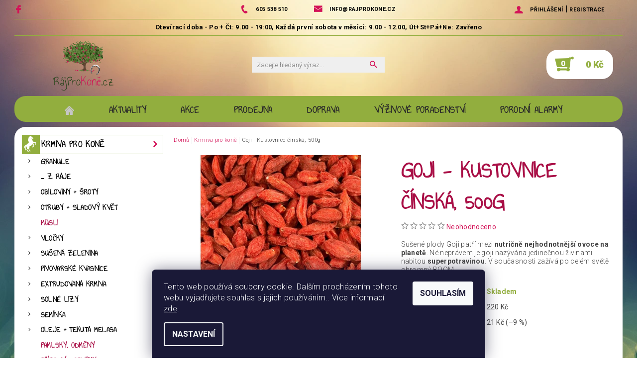

--- FILE ---
content_type: text/html; charset=utf-8
request_url: https://www.rajprokone.cz/goji-kustovnice-cinska--500g/
body_size: 26136
content:
<!DOCTYPE html>
<html id="css" xml:lang='cs' lang='cs' class="external-fonts-loaded">
    <head>
        <link rel="preconnect" href="https://cdn.myshoptet.com" /><link rel="dns-prefetch" href="https://cdn.myshoptet.com" /><link rel="preload" href="https://cdn.myshoptet.com/prj/dist/master/cms/libs/jquery/jquery-1.11.3.min.js" as="script" />        <script>
dataLayer = [];
dataLayer.push({'shoptet' : {
    "pageId": 870,
    "pageType": "productDetail",
    "currency": "CZK",
    "currencyInfo": {
        "decimalSeparator": ",",
        "exchangeRate": 1,
        "priceDecimalPlaces": 2,
        "symbol": "K\u010d",
        "symbolLeft": 0,
        "thousandSeparator": " "
    },
    "language": "cs",
    "projectId": 356608,
    "product": {
        "id": 459,
        "guid": "a0114100-d0af-11ea-a623-0cc47a6c9c84",
        "hasVariants": false,
        "codes": [
            {
                "code": "00153"
            }
        ],
        "code": "00153",
        "name": "Goji - Kustovnice \u010d\u00ednsk\u00e1, 500g",
        "appendix": "",
        "weight": 0.5,
        "currentCategory": "Krmiva pro kon\u011b",
        "currentCategoryGuid": "2e22f73c-d0b2-11ea-90ab-b8ca3a6a5ac4",
        "defaultCategory": "Krmiva pro kon\u011b",
        "defaultCategoryGuid": "2e22f73c-d0b2-11ea-90ab-b8ca3a6a5ac4",
        "currency": "CZK",
        "priceWithVat": 199
    },
    "stocks": [
        {
            "id": "ext",
            "title": "Sklad",
            "isDeliveryPoint": 0,
            "visibleOnEshop": 1
        }
    ],
    "cartInfo": {
        "id": null,
        "freeShipping": false,
        "freeShippingFrom": 3000,
        "leftToFreeGift": {
            "formattedPrice": "3 000 K\u010d",
            "priceLeft": 3000
        },
        "freeGift": false,
        "leftToFreeShipping": {
            "priceLeft": 3000,
            "dependOnRegion": 0,
            "formattedPrice": "3 000 K\u010d"
        },
        "discountCoupon": [],
        "getNoBillingShippingPrice": {
            "withoutVat": 0,
            "vat": 0,
            "withVat": 0
        },
        "cartItems": [],
        "taxMode": "ORDINARY"
    },
    "cart": [],
    "customer": {
        "priceRatio": 1,
        "priceListId": 1,
        "groupId": null,
        "registered": false,
        "mainAccount": false
    }
}});
dataLayer.push({'cookie_consent' : {
    "marketing": "denied",
    "analytics": "denied"
}});
document.addEventListener('DOMContentLoaded', function() {
    shoptet.consent.onAccept(function(agreements) {
        if (agreements.length == 0) {
            return;
        }
        dataLayer.push({
            'cookie_consent' : {
                'marketing' : (agreements.includes(shoptet.config.cookiesConsentOptPersonalisation)
                    ? 'granted' : 'denied'),
                'analytics': (agreements.includes(shoptet.config.cookiesConsentOptAnalytics)
                    ? 'granted' : 'denied')
            },
            'event': 'cookie_consent'
        });
    });
});
</script>

<!-- Google Tag Manager -->
<script>(function(w,d,s,l,i){w[l]=w[l]||[];w[l].push({'gtm.start':
new Date().getTime(),event:'gtm.js'});var f=d.getElementsByTagName(s)[0],
j=d.createElement(s),dl=l!='dataLayer'?'&l='+l:'';j.async=true;j.src=
'https://www.googletagmanager.com/gtm.js?id='+i+dl;f.parentNode.insertBefore(j,f);
})(window,document,'script','dataLayer','GTM-KRWCB3Q');</script>
<!-- End Google Tag Manager -->


        <meta http-equiv="content-type" content="text/html; charset=utf-8" />
        <title>Goji - Kustovnice čínská, 500g - RájProKoně.cz</title>

        <meta name="viewport" content="width=device-width, initial-scale=1.0" />
        <meta name="format-detection" content="telephone=no" />

        
            <meta property="og:type" content="website"><meta property="og:site_name" content="rajprokone.cz"><meta property="og:url" content="https://www.rajprokone.cz/goji-kustovnice-cinska--500g/"><meta property="og:title" content="Goji - Kustovnice čínská, 500g - RájProKoně.cz"><meta name="author" content="RájProKoně.cz"><meta name="web_author" content="Shoptet.cz"><meta name="dcterms.rightsHolder" content="www.rajprokone.cz"><meta name="robots" content="index,follow"><meta property="og:image" content="https://cdn.myshoptet.com/usr/www.rajprokone.cz/user/shop/big/459_goji-kustovnice-cinska--500g.jpg?5fb27c32"><meta property="og:description" content="Goji - Kustovnice čínská, 500g. Sušené plody Goji patří mezi nutričně nejhodnotnější ovoce na planetě. Né neprávem je goji nazývána jedinečnou živinami nabitou superpotravinou. V současnosti zažívá po celém světě ohromný BOOM. "><meta name="description" content="Goji - Kustovnice čínská, 500g. Sušené plody Goji patří mezi nutričně nejhodnotnější ovoce na planetě. Né neprávem je goji nazývána jedinečnou živinami nabitou superpotravinou. V současnosti zažívá po celém světě ohromný BOOM. "><meta property="product:price:amount" content="199"><meta property="product:price:currency" content="CZK">
        


        
        <noscript>
            <style media="screen">
                #category-filter-hover {
                    display: block !important;
                }
            </style>
        </noscript>
        
    <link href="https://cdn.myshoptet.com/prj/dist/master/cms/templates/frontend_templates/shared/css/font-face/roboto.css" rel="stylesheet"><link href="https://cdn.myshoptet.com/prj/dist/master/shop/dist/font-shoptet-05.css.5fd2e4de7b3b9cde3d11.css" rel="stylesheet">    <script>
        var oldBrowser = false;
    </script>
    <!--[if lt IE 9]>
        <script src="https://cdnjs.cloudflare.com/ajax/libs/html5shiv/3.7.3/html5shiv.js"></script>
        <script>
            var oldBrowser = '<strong>Upozornění!</strong> Používáte zastaralý prohlížeč, který již není podporován. Prosím <a href="https://www.whatismybrowser.com/" target="_blank" rel="nofollow">aktualizujte svůj prohlížeč</a> a zvyšte své UX.';
        </script>
    <![endif]-->

        <style>:root {--color-primary: #d31358;--color-primary-h: 338;--color-primary-s: 83%;--color-primary-l: 45%;--color-primary-hover: #d31358;--color-primary-hover-h: 338;--color-primary-hover-s: 83%;--color-primary-hover-l: 45%;--color-secondary: #92ae3e;--color-secondary-h: 75;--color-secondary-s: 47%;--color-secondary-l: 46%;--color-secondary-hover: #92ae3e;--color-secondary-hover-h: 75;--color-secondary-hover-s: 47%;--color-secondary-hover-l: 46%;--color-tertiary: #000000;--color-tertiary-h: 0;--color-tertiary-s: 0%;--color-tertiary-l: 0%;--color-tertiary-hover: #000000;--color-tertiary-hover-h: 0;--color-tertiary-hover-s: 0%;--color-tertiary-hover-l: 0%;--color-header-background: #ffffff;--template-font: "Roboto";--template-headings-font: "Roboto";--header-background-url: url("[data-uri]");--cookies-notice-background: #1A1937;--cookies-notice-color: #F8FAFB;--cookies-notice-button-hover: #f5f5f5;--cookies-notice-link-hover: #27263f;--templates-update-management-preview-mode-content: "Náhled aktualizací šablony je aktivní pro váš prohlížeč."}</style>

        <style>:root {--logo-x-position: 60px;--logo-y-position: 2px;--front-image-x-position: 319px;--front-image-y-position: 0px;}</style>

        <link href="https://cdn.myshoptet.com/prj/dist/master/shop/dist/main-05.css.1b62aa3d069f1dba0ebf.css" rel="stylesheet" media="screen" />

        <link rel="stylesheet" href="https://cdn.myshoptet.com/prj/dist/master/cms/templates/frontend_templates/_/css/print.css" media="print" />
                            <link rel="shortcut icon" href="/favicon.ico" type="image/x-icon" />
                                    <link rel="canonical" href="https://www.rajprokone.cz/goji-kustovnice-cinska--500g/" />
        
        
        
        
                
                            <style>
                    /* custom background */
                    #main-wrapper {
                                                    background-color: #92ae3e !important;
                                                                            background-position: top center !important;
                            background-repeat: no-repeat !important;
                                                                            background-attachment: fixed !important;
                                                                            background-image: url('https://cdn.myshoptet.com/usr/www.rajprokone.cz/user/frontend_backgrounds/meadow-4411151_1920.jpg') !important;
                                            }
                </style>
                    
                <script>var shoptet = shoptet || {};shoptet.abilities = {"about":{"generation":2,"id":"05"},"config":{"category":{"product":{"image_size":"detail_alt_1"}},"navigation_breakpoint":991,"number_of_active_related_products":2,"product_slider":{"autoplay":false,"autoplay_speed":3000,"loop":true,"navigation":true,"pagination":true,"shadow_size":0}},"elements":{"recapitulation_in_checkout":true},"feature":{"directional_thumbnails":false,"extended_ajax_cart":false,"extended_search_whisperer":false,"fixed_header":false,"images_in_menu":false,"product_slider":false,"simple_ajax_cart":true,"smart_labels":false,"tabs_accordion":false,"tabs_responsive":false,"top_navigation_menu":false,"user_action_fullscreen":false}};shoptet.design = {"template":{"name":"Rock","colorVariant":"Two"},"layout":{"homepage":"catalog3","subPage":"catalog3","productDetail":"catalog4"},"colorScheme":{"conversionColor":"#92ae3e","conversionColorHover":"#92ae3e","color1":"#d31358","color2":"#d31358","color3":"#000000","color4":"#000000"},"fonts":{"heading":"Roboto","text":"Roboto"},"header":{"backgroundImage":"https:\/\/www.rajprokone.czdata:image\/gif;base64,R0lGODlhAQABAIAAAAAAAP\/\/\/yH5BAEAAAAALAAAAAABAAEAAAIBRAA7","image":null,"logo":"https:\/\/www.rajprokone.czuser\/logos\/group_9-1.png","color":"#ffffff"},"background":{"enabled":true,"color":{"enabled":true,"color":"#92ae3e"},"image":{"url":"https:\/\/www.rajprokone.czuser\/frontend_backgrounds\/meadow-4411151_1920.jpg","attachment":"fixed","position":"center"}}};shoptet.config = {};shoptet.events = {};shoptet.runtime = {};shoptet.content = shoptet.content || {};shoptet.updates = {};shoptet.messages = [];shoptet.messages['lightboxImg'] = "Obrázek";shoptet.messages['lightboxOf'] = "z";shoptet.messages['more'] = "Více";shoptet.messages['cancel'] = "Zrušit";shoptet.messages['removedItem'] = "Položka byla odstraněna z košíku.";shoptet.messages['discountCouponWarning'] = "Zapomněli jste uplatnit slevový kupón. Pro pokračování jej uplatněte pomocí tlačítka vedle vstupního pole, nebo jej smažte.";shoptet.messages['charsNeeded'] = "Prosím, použijte minimálně 3 znaky!";shoptet.messages['invalidCompanyId'] = "Neplané IČ, povoleny jsou pouze číslice";shoptet.messages['needHelp'] = "Potřebujete pomoc?";shoptet.messages['showContacts'] = "Zobrazit kontakty";shoptet.messages['hideContacts'] = "Skrýt kontakty";shoptet.messages['ajaxError'] = "Došlo k chybě; obnovte prosím stránku a zkuste to znovu.";shoptet.messages['variantWarning'] = "Zvolte prosím variantu produktu.";shoptet.messages['chooseVariant'] = "Zvolte variantu";shoptet.messages['unavailableVariant'] = "Tato varianta není dostupná a není možné ji objednat.";shoptet.messages['withVat'] = "včetně DPH";shoptet.messages['withoutVat'] = "bez DPH";shoptet.messages['toCart'] = "Do košíku";shoptet.messages['emptyCart'] = "Prázdný košík";shoptet.messages['change'] = "Změnit";shoptet.messages['chosenBranch'] = "Zvolená pobočka";shoptet.messages['validatorRequired'] = "Povinné pole";shoptet.messages['validatorEmail'] = "Prosím vložte platnou e-mailovou adresu";shoptet.messages['validatorUrl'] = "Prosím vložte platnou URL adresu";shoptet.messages['validatorDate'] = "Prosím vložte platné datum";shoptet.messages['validatorNumber'] = "Vložte číslo";shoptet.messages['validatorDigits'] = "Prosím vložte pouze číslice";shoptet.messages['validatorCheckbox'] = "Zadejte prosím všechna povinná pole";shoptet.messages['validatorConsent'] = "Bez souhlasu nelze odeslat.";shoptet.messages['validatorPassword'] = "Hesla se neshodují";shoptet.messages['validatorInvalidPhoneNumber'] = "Vyplňte prosím platné telefonní číslo bez předvolby.";shoptet.messages['validatorInvalidPhoneNumberSuggestedRegion'] = "Neplatné číslo — navržený region: %1";shoptet.messages['validatorInvalidCompanyId'] = "Neplatné IČ, musí být ve tvaru jako %1";shoptet.messages['validatorFullName'] = "Nezapomněli jste příjmení?";shoptet.messages['validatorHouseNumber'] = "Prosím zadejte správné číslo domu";shoptet.messages['validatorZipCode'] = "Zadané PSČ neodpovídá zvolené zemi";shoptet.messages['validatorShortPhoneNumber'] = "Telefonní číslo musí mít min. 8 znaků";shoptet.messages['choose-personal-collection'] = "Prosím vyberte místo doručení u osobního odběru, není zvoleno.";shoptet.messages['choose-external-shipping'] = "Upřesněte prosím vybraný způsob dopravy";shoptet.messages['choose-ceska-posta'] = "Pobočka České Pošty není určena, zvolte prosím některou";shoptet.messages['choose-hupostPostaPont'] = "Pobočka Maďarské pošty není vybrána, zvolte prosím nějakou";shoptet.messages['choose-postSk'] = "Pobočka Slovenské pošty není zvolena, vyberte prosím některou";shoptet.messages['choose-ulozenka'] = "Pobočka Uloženky nebyla zvolena, prosím vyberte některou";shoptet.messages['choose-zasilkovna'] = "Pobočka Zásilkovny nebyla zvolena, prosím vyberte některou";shoptet.messages['choose-ppl-cz'] = "Pobočka PPL ParcelShop nebyla vybrána, vyberte prosím jednu";shoptet.messages['choose-glsCz'] = "Pobočka GLS ParcelShop nebyla zvolena, prosím vyberte některou";shoptet.messages['choose-dpd-cz'] = "Ani jedna z poboček služby DPD Parcel Shop nebyla zvolená, prosím vyberte si jednu z možností.";shoptet.messages['watchdogType'] = "Je zapotřebí vybrat jednu z možností u sledování produktu.";shoptet.messages['watchdog-consent-required'] = "Musíte zaškrtnout všechny povinné souhlasy";shoptet.messages['watchdogEmailEmpty'] = "Prosím vyplňte e-mail";shoptet.messages['privacyPolicy'] = 'Musíte souhlasit s ochranou osobních údajů';shoptet.messages['amountChanged'] = '(množství bylo změněno)';shoptet.messages['unavailableCombination'] = 'Není k dispozici v této kombinaci';shoptet.messages['specifyShippingMethod'] = 'Upřesněte dopravu';shoptet.messages['PIScountryOptionMoreBanks'] = 'Možnost platby z %1 bank';shoptet.messages['PIScountryOptionOneBank'] = 'Možnost platby z 1 banky';shoptet.messages['PIScurrencyInfoCZK'] = 'V měně CZK lze zaplatit pouze prostřednictvím českých bank.';shoptet.messages['PIScurrencyInfoHUF'] = 'V měně HUF lze zaplatit pouze prostřednictvím maďarských bank.';shoptet.messages['validatorVatIdWaiting'] = "Ověřujeme";shoptet.messages['validatorVatIdValid'] = "Ověřeno";shoptet.messages['validatorVatIdInvalid'] = "DIČ se nepodařilo ověřit, i přesto můžete objednávku dokončit";shoptet.messages['validatorVatIdInvalidOrderForbid'] = "Zadané DIČ nelze nyní ověřit, protože služba ověřování je dočasně nedostupná. Zkuste opakovat zadání později, nebo DIČ vymažte s vaši objednávku dokončete v režimu OSS. Případně kontaktujte prodejce.";shoptet.messages['validatorVatIdInvalidOssRegime'] = "Zadané DIČ nemůže být ověřeno, protože služba ověřování je dočasně nedostupná. Vaše objednávka bude dokončena v režimu OSS. Případně kontaktujte prodejce.";shoptet.messages['previous'] = "Předchozí";shoptet.messages['next'] = "Následující";shoptet.messages['close'] = "Zavřít";shoptet.messages['imageWithoutAlt'] = "Tento obrázek nemá popisek";shoptet.messages['newQuantity'] = "Nové množství:";shoptet.messages['currentQuantity'] = "Aktuální množství:";shoptet.messages['quantityRange'] = "Prosím vložte číslo v rozmezí %1 a %2";shoptet.messages['skipped'] = "Přeskočeno";shoptet.messages.validator = {};shoptet.messages.validator.nameRequired = "Zadejte jméno a příjmení.";shoptet.messages.validator.emailRequired = "Zadejte e-mailovou adresu (např. jan.novak@example.com).";shoptet.messages.validator.phoneRequired = "Zadejte telefonní číslo.";shoptet.messages.validator.messageRequired = "Napište komentář.";shoptet.messages.validator.descriptionRequired = shoptet.messages.validator.messageRequired;shoptet.messages.validator.captchaRequired = "Vyplňte bezpečnostní kontrolu.";shoptet.messages.validator.consentsRequired = "Potvrďte svůj souhlas.";shoptet.messages.validator.scoreRequired = "Zadejte počet hvězdiček.";shoptet.messages.validator.passwordRequired = "Zadejte heslo, které bude obsahovat min. 4 znaky.";shoptet.messages.validator.passwordAgainRequired = shoptet.messages.validator.passwordRequired;shoptet.messages.validator.currentPasswordRequired = shoptet.messages.validator.passwordRequired;shoptet.messages.validator.birthdateRequired = "Zadejte datum narození.";shoptet.messages.validator.billFullNameRequired = "Zadejte jméno a příjmení.";shoptet.messages.validator.deliveryFullNameRequired = shoptet.messages.validator.billFullNameRequired;shoptet.messages.validator.billStreetRequired = "Zadejte název ulice.";shoptet.messages.validator.deliveryStreetRequired = shoptet.messages.validator.billStreetRequired;shoptet.messages.validator.billHouseNumberRequired = "Zadejte číslo domu.";shoptet.messages.validator.deliveryHouseNumberRequired = shoptet.messages.validator.billHouseNumberRequired;shoptet.messages.validator.billZipRequired = "Zadejte PSČ.";shoptet.messages.validator.deliveryZipRequired = shoptet.messages.validator.billZipRequired;shoptet.messages.validator.billCityRequired = "Zadejte název města.";shoptet.messages.validator.deliveryCityRequired = shoptet.messages.validator.billCityRequired;shoptet.messages.validator.companyIdRequired = "Zadejte IČ.";shoptet.messages.validator.vatIdRequired = "Zadejte DIČ.";shoptet.messages.validator.billCompanyRequired = "Zadejte název společnosti.";shoptet.messages['loading'] = "Načítám…";shoptet.messages['stillLoading'] = "Stále načítám…";shoptet.messages['loadingFailed'] = "Načtení se nezdařilo. Zkuste to znovu.";shoptet.messages['productsSorted'] = "Produkty seřazeny.";shoptet.messages['formLoadingFailed'] = "Formulář se nepodařilo načíst. Zkuste to prosím znovu.";shoptet.messages.moreInfo = "Více informací";shoptet.config.orderingProcess = {active: false,step: false};shoptet.config.documentsRounding = '3';shoptet.config.documentPriceDecimalPlaces = '0';shoptet.config.thousandSeparator = ' ';shoptet.config.decSeparator = ',';shoptet.config.decPlaces = '2';shoptet.config.decPlacesSystemDefault = '2';shoptet.config.currencySymbol = 'Kč';shoptet.config.currencySymbolLeft = '0';shoptet.config.defaultVatIncluded = 1;shoptet.config.defaultProductMaxAmount = 9999;shoptet.config.inStockAvailabilityId = -1;shoptet.config.defaultProductMaxAmount = 9999;shoptet.config.inStockAvailabilityId = -1;shoptet.config.cartActionUrl = '/action/Cart';shoptet.config.advancedOrderUrl = '/action/Cart/GetExtendedOrder/';shoptet.config.cartContentUrl = '/action/Cart/GetCartContent/';shoptet.config.stockAmountUrl = '/action/ProductStockAmount/';shoptet.config.addToCartUrl = '/action/Cart/addCartItem/';shoptet.config.removeFromCartUrl = '/action/Cart/deleteCartItem/';shoptet.config.updateCartUrl = '/action/Cart/setCartItemAmount/';shoptet.config.addDiscountCouponUrl = '/action/Cart/addDiscountCoupon/';shoptet.config.setSelectedGiftUrl = '/action/Cart/setSelectedGift/';shoptet.config.rateProduct = '/action/ProductDetail/RateProduct/';shoptet.config.customerDataUrl = '/action/OrderingProcess/step2CustomerAjax/';shoptet.config.registerUrl = '/registrace/';shoptet.config.agreementCookieName = 'site-agreement';shoptet.config.cookiesConsentUrl = '/action/CustomerCookieConsent/';shoptet.config.cookiesConsentIsActive = 1;shoptet.config.cookiesConsentOptAnalytics = 'analytics';shoptet.config.cookiesConsentOptPersonalisation = 'personalisation';shoptet.config.cookiesConsentOptNone = 'none';shoptet.config.cookiesConsentRefuseDuration = 7;shoptet.config.cookiesConsentName = 'CookiesConsent';shoptet.config.agreementCookieExpire = 23;shoptet.config.cookiesConsentSettingsUrl = '/cookies-settings/';shoptet.config.fonts = {"google":{"attributes":"100,300,400,500,700,900:latin-ext","families":["Roboto"],"urls":["https:\/\/cdn.myshoptet.com\/prj\/dist\/master\/cms\/templates\/frontend_templates\/shared\/css\/font-face\/roboto.css"]},"custom":{"families":["shoptet"],"urls":["https:\/\/cdn.myshoptet.com\/prj\/dist\/master\/shop\/dist\/font-shoptet-05.css.5fd2e4de7b3b9cde3d11.css"]}};shoptet.config.mobileHeaderVersion = '1';shoptet.config.fbCAPIEnabled = false;shoptet.config.fbPixelEnabled = false;shoptet.config.fbCAPIUrl = '/action/FacebookCAPI/';shoptet.config.initApplePaySdk = false;shoptet.content.regexp = /strana-[0-9]+[\/]/g;shoptet.content.colorboxHeader = '<div class="colorbox-html-content">';shoptet.content.colorboxFooter = '</div>';shoptet.customer = {};shoptet.csrf = shoptet.csrf || {};shoptet.csrf.token = 'csrf_SJBuUyRY80609b72aa3df05e';shoptet.csrf.invalidTokenModal = '<div><h2>Přihlaste se prosím znovu</h2><p>Omlouváme se, ale Váš CSRF token pravděpodobně vypršel. Abychom mohli udržet Vaši bezpečnost na co největší úrovni potřebujeme, abyste se znovu přihlásili.</p><p>Děkujeme za pochopení.</p><div><a href="/login/?backTo=%2Fgoji-kustovnice-cinska--500g%2F">Přihlášení</a></div></div> ';shoptet.csrf.formsSelector = 'csrf-enabled';shoptet.csrf.submitListener = true;shoptet.csrf.validateURL = '/action/ValidateCSRFToken/Index/';shoptet.csrf.refreshURL = '/action/RefreshCSRFTokenNew/Index/';shoptet.csrf.enabled = true;shoptet.config.googleAnalytics ||= {};shoptet.config.googleAnalytics.isGa4Enabled = true;shoptet.config.googleAnalytics.route ||= {};shoptet.config.googleAnalytics.route.ua = "UA";shoptet.config.googleAnalytics.route.ga4 = "GA4";shoptet.config.ums_a11y_category_page = true;shoptet.config.discussion_rating_forms = false;shoptet.config.ums_forms_redesign = false;shoptet.config.showPriceWithoutVat = '';shoptet.config.ums_a11y_login = true;</script>
        <script src="https://cdn.myshoptet.com/prj/dist/master/cms/libs/googleDataLayerHelper/dataLayerHelper.js"></script><script src="https://cdn.myshoptet.com/prj/dist/master/cms/libs/jquery/jquery-1.11.3.min.js"></script><script src="https://cdn.myshoptet.com/prj/dist/master/cms/libs/jquery/jquery-migrate-1.4.1.min.js"></script><script src="https://cdn.myshoptet.com/prj/dist/master/cms/libs/jquery/jquery-ui-1.8.24.min.js"></script>
    <script src="https://cdn.myshoptet.com/prj/dist/master/shop/dist/main-05.js.8c719cec2608516bd9d7.js"></script>
<script src="https://cdn.myshoptet.com/prj/dist/master/shop/dist/shared-2g.js.3c6f47c67255a0981723.js"></script><script src="https://cdn.myshoptet.com/prj/dist/master/cms/libs/jqueryui/i18n/datepicker-cs.js"></script><script>if (window.self !== window.top) {const script = document.createElement('script');script.type = 'module';script.src = "https://cdn.myshoptet.com/prj/dist/master/shop/dist/editorPreview.js.e7168e827271d1c16a1d.js";document.body.appendChild(script);}</script>        <script>
            jQuery.extend(jQuery.cybergenicsFormValidator.messages, {
                required: "Povinné pole",
                email: "Prosím vložte platnou e-mailovou adresu",
                url: "Prosím vložte platnou URL adresu",
                date: "Prosím vložte platné datum",
                number: "Vložte číslo",
                digits: "Prosím vložte pouze číslice",
                checkbox: "Zadejte prosím všechna povinná pole",
                validatorConsent: "Bez souhlasu nelze odeslat.",
                password: "Hesla se neshodují",
                invalidPhoneNumber: "Vyplňte prosím platné telefonní číslo bez předvolby.",
                invalidCompanyId: 'Nevalidní IČ, musí mít přesně 8 čísel (před kratší IČ lze dát nuly)',
                fullName: "Nezapomněli jste příjmení?",
                zipCode: "Zadané PSČ neodpovídá zvolené zemi",
                houseNumber: "Prosím zadejte správné číslo domu",
                shortPhoneNumber: "Telefonní číslo musí mít min. 8 znaků",
                privacyPolicy: "Musíte souhlasit s ochranou osobních údajů"
            });
        </script>
                                    
                
        
        <!-- User include -->
                <!-- service 1695(1279) html code header -->
<link rel="stylesheet" href="https://cdn.myshoptet.com/usr/apollo.jakubtursky.sk/user/documents/assets/banner-kontakt/main.css?v=15">
<!-- project html code header -->
<link href="https://fonts.googleapis.com/css2?family=Annie+Use+Your+Telescope&family=Roboto:wght@300;400;500;700;900&display=swap" rel="stylesheet">
<link rel="stylesheet" href="/user/documents/style.css?v=1.79">
<script type="text/javascript" src="/user/documents/dev.js?v=1.15"></script>
<!-- Global site tag (gtag.js) - Google Analytics -->
<script async src="https://www.googletagmanager.com/gtag/js?id=UA-39227714-1"></script>
<script>
  window.dataLayer = window.dataLayer || [];
  function gtag(){dataLayer.push(arguments);}
  gtag('js', new Date());

  gtag('config', 'UA-39227714-1');
  
  

  jQuery(function($){
    if( window.location.hash == '#kupkrmivazraje' ){
      $.ajax({
        url: 'https://www.rajprokone.cz/action/Cart/addCartItem/',
        type: 'POST',
        data: {
          productId: '1569',
          priceId: '1806',
          language: 'cs',
          amount: '1'
        },
        success: function(result) {
          var response = new shoptet.ajax.AjaxResponse(result);
          if (typeof shoptet.content.addToNotifier !== "undefined") {
            if (response.response.code !== 500) {
              response.response.message += " " + shoptet.content.addToNotifier
            }
            delete shoptet.content.addToNotifier
          }
          response.setCallback("success", (function() {
            if (typeof shoptet.config.showAdvancedOrder === "undefined") {
              getCartContent()
            } else {
              getAdvancedOrder($.fn.advancedOrderCallback)
            }
            shoptet.tracking.handleAction($form, response);
            shoptet.scripts.signalCustomEvent(shoptet.common.createEventNameFromFormAction($form.getAttribute("action")), $form);
            shoptet.scripts.signalCustomEvent("ShoptetCartUpdated", $form);
            updateCartButton(response.getFromPayload("count"), response.getFromPayload("price"))
          }));
          response.setCallback("failed", (function() {
            shoptet.ajax.errorCallback()
          }));
          shoptet.ajax.completeCallback();
          response.processResult();
          response.showNotification()
        },
        error: function(xhr, status, error) {
          if (window.console) {console.log(error);}
        }
      });
      window.location.hash = '';
      window.history.replaceState({}, document.title, '/');
    }
  });
</script>

<script src="https://eu1-config.doofinder.com/2.x/e2caea2a-716d-4fb5-8655-cc7b61217b0b.js" async></script>
<script>
window.addEventListener('DOMContentLoaded', function() {
document.addEventListener('doofinder.cart.add', function(event) {
const { item_id: product_code, amount } = event.detail;
let response = shoptet.cartShared.addToCart({ productCode: product_code, amount: amount });
});
});</script>



        <!-- /User include -->
                                <!-- Global site tag (gtag.js) - Google Analytics -->
    <script async src="https://www.googletagmanager.com/gtag/js?id=G-KEVJ2C4W8X"></script>
    <script>
        
        window.dataLayer = window.dataLayer || [];
        function gtag(){dataLayer.push(arguments);}
        

                    console.debug('default consent data');

            gtag('consent', 'default', {"ad_storage":"denied","analytics_storage":"denied","ad_user_data":"denied","ad_personalization":"denied","wait_for_update":500});
            dataLayer.push({
                'event': 'default_consent'
            });
        
        gtag('js', new Date());

        
                gtag('config', 'G-KEVJ2C4W8X', {"groups":"GA4","send_page_view":false,"content_group":"productDetail","currency":"CZK","page_language":"cs"});
        
        
        
        
        
        
                    gtag('event', 'page_view', {"send_to":"GA4","page_language":"cs","content_group":"productDetail","currency":"CZK"});
        
                gtag('set', 'currency', 'CZK');

        gtag('event', 'view_item', {
            "send_to": "UA",
            "items": [
                {
                    "id": "00153",
                    "name": "Goji - Kustovnice \u010d\u00ednsk\u00e1, 500g",
                    "category": "Krmiva pro kon\u011b",
                                                            "price": 177.68
                }
            ]
        });
        
        
        
        
        
                    gtag('event', 'view_item', {"send_to":"GA4","page_language":"cs","content_group":"productDetail","value":177.68000000000001,"currency":"CZK","items":[{"item_id":"00153","item_name":"Goji - Kustovnice \u010d\u00ednsk\u00e1, 500g","item_category":"Krmiva pro kon\u011b","price":177.68000000000001,"quantity":1,"index":0}]});
        
        
        
        
        
        
        
        document.addEventListener('DOMContentLoaded', function() {
            if (typeof shoptet.tracking !== 'undefined') {
                for (var id in shoptet.tracking.bannersList) {
                    gtag('event', 'view_promotion', {
                        "send_to": "UA",
                        "promotions": [
                            {
                                "id": shoptet.tracking.bannersList[id].id,
                                "name": shoptet.tracking.bannersList[id].name,
                                "position": shoptet.tracking.bannersList[id].position
                            }
                        ]
                    });
                }
            }

            shoptet.consent.onAccept(function(agreements) {
                if (agreements.length !== 0) {
                    console.debug('gtag consent accept');
                    var gtagConsentPayload =  {
                        'ad_storage': agreements.includes(shoptet.config.cookiesConsentOptPersonalisation)
                            ? 'granted' : 'denied',
                        'analytics_storage': agreements.includes(shoptet.config.cookiesConsentOptAnalytics)
                            ? 'granted' : 'denied',
                                                                                                'ad_user_data': agreements.includes(shoptet.config.cookiesConsentOptPersonalisation)
                            ? 'granted' : 'denied',
                        'ad_personalization': agreements.includes(shoptet.config.cookiesConsentOptPersonalisation)
                            ? 'granted' : 'denied',
                        };
                    console.debug('update consent data', gtagConsentPayload);
                    gtag('consent', 'update', gtagConsentPayload);
                    dataLayer.push(
                        { 'event': 'update_consent' }
                    );
                }
            });
        });
    </script>

                
                                                    </head>
    <body class="desktop id-870 in-krmiva-pro-kone template-05 type-product type-detail page-detail ajax-add-to-cart">
    
        <div id="fb-root"></div>
        <script>
            window.fbAsyncInit = function() {
                FB.init({
                    autoLogAppEvents : true,
                    xfbml            : true,
                    version          : 'v24.0'
                });
            };
        </script>
        <script async defer crossorigin="anonymous" src="https://connect.facebook.net/cs_CZ/sdk.js#xfbml=1&version=v24.0"></script>
    
<!-- Google Tag Manager (noscript) -->
<noscript><iframe src="https://www.googletagmanager.com/ns.html?id=GTM-KRWCB3Q"
height="0" width="0" style="display:none;visibility:hidden"></iframe></noscript>
<!-- End Google Tag Manager (noscript) -->


        
    
    <div id="main-wrapper">
        <div id="main-wrapper-in" class="large-12 medium-12 small-12">
            <div id="main" class="large-12 medium-12 small-12 row">

                

                <div id="header" class="large-12 medium-12 small-12 columns">
                    <header id="header-in" class="large-12 medium-12 small-12 row collapse">
                        
<div class="row header-info">
                <div class="large-4 medium-2  small-12 left hide-for-small">
                            <span class="checkout-facebook header-social-icon">
                    <a href="https://www.facebook.com/rajprokonecz" title="Facebook" target="_blank">&nbsp;</a>
                </span>
                                </div>
        
        <div class="large-4 medium-6 small-12 columns">

            <div class="row collapse header-contacts">
                                                                                        <div class="large-6 tac medium-6 small-6 header-phone columns left">
                        <a href="tel:605538510" title="Telefon"><span>605 538 510</span></a>
                    </div>
                                                    <div class="large-6 tac medium-6 small-6 header-email columns left">
                                                    <a href="mailto:info@rajprokone.cz"><span>info@rajprokone.cz</span></a>
                                            </div>
                            </div>
        </div>
    
    <div class="large-4 medium-4 small-12 left top-links-holder">
                                <div id="top-links">
            <span class="responsive-mobile-visible responsive-all-hidden box-account-links-trigger-wrap">
                <span class="box-account-links-trigger"></span>
            </span>
            <ul class="responsive-mobile-hidden box-account-links list-inline list-reset">
                
                                                                                                        <li>
                                    <a class="icon-account-login" href="/login/?backTo=%2Fgoji-kustovnice-cinska--500g%2F" title="Přihlášení" data-testid="signin" rel="nofollow"><span>Přihlášení</span></a>
                                </li>
                                <li>
                                    <span class="responsive-mobile-hidden"> |</span>
                                    <a href="/registrace/" title="Registrace" data-testid="headerSignup" rel="nofollow">Registrace</a>
                                </li>
                                                                                        
            </ul>
        </div>
    </div>
</div>
<div class="header-center row">
    
    <div class="large-4 medium-4 small-6">
                                <a href="/" title="RájProKoně.cz" id="logo" data-testid="linkWebsiteLogo"><img src="https://cdn.myshoptet.com/usr/www.rajprokone.cz/user/logos/group_9-1.png" alt="RájProKoně.cz" /></a>
    </div>
    
    <div class="large-4 medium-4 small-12">
                <div class="searchform large-8 medium-12 small-12" itemscope itemtype="https://schema.org/WebSite">
            <meta itemprop="headline" content="Krmiva pro koně"/>
<meta itemprop="url" content="https://www.rajprokone.cz"/>
        <meta itemprop="text" content="Goji - Kustovnice čínská, 500g. Sušené plody Goji patří mezi nutričně nejhodnotnější ovoce na planetě. Né neprávem je goji nazývána jedinečnou živinami nabitou superpotravinou. V současnosti zažívá po celém světě ohromný BOOM. "/>

            <form class="search-whisperer-wrap-v1 search-whisperer-wrap" action="/action/ProductSearch/prepareString/" method="post" itemprop="potentialAction" itemscope itemtype="https://schema.org/SearchAction" data-testid="searchForm">
                <fieldset>
                    <meta itemprop="target" content="https://www.rajprokone.cz/vyhledavani/?string={string}"/>
                    <div class="large-10 medium-8 small-10 left">
                        <input type="hidden" name="language" value="cs" />
                        <input type="search" name="string" itemprop="query-input" class="s-word" placeholder="Zadejte hledaný výraz..." autocomplete="off" data-testid="searchInput" />
                    </div>
                    <div class="tar large-2 medium-4 small-2 left">
                        <input type="submit" value="Hledat" class="b-search" data-testid="searchBtn" />
                    </div>
                    <div class="search-whisperer-container-js"></div>
                    <div class="search-notice large-12 medium-12 small-12" data-testid="searchMsg">Prosím, použijte minimálně 3 znaky!</div>
                </fieldset>
            </form>
        </div>
    </div>
    
    <div class="large-4 medium-4 small-6 tar">
                                
                        <div class="place-cart-here">
                <div id="header-cart-wrapper" class="header-cart-wrapper menu-element-wrap">
    <a href="/kosik/" id="header-cart" class="header-cart" data-testid="headerCart" rel="nofollow">
        
        
    <strong class="header-cart-count" data-testid="headerCartCount">
        <span>
                            0
                    </span>
    </strong>

        <strong class="header-cart-price" data-testid="headerCartPrice">
            0 Kč
        </strong>
    </a>

    <div id="cart-recapitulation" class="cart-recapitulation menu-element-submenu align-right hover-hidden" data-testid="popupCartWidget">
                    <div class="cart-reca-single darken tac" data-testid="cartTitle">
                Váš nákupní košík je prázdný            </div>
            </div>
</div>
            </div>
            </div>
    
</div>

             <nav id="menu" class="large-12 medium-12 small-12"><ul class="inline-list list-inline valign-top-inline left"><li class="first-line"><a href="/" id="a-home" data-testid="headerMenuItem">Úvodní stránka</a></li><li class="menu-item-external-22">    <a href="https://356608.myshoptet.com/aktuality"  data-testid="headerMenuItem">
        AKTUALITY
    </a>
</li><li class="menu-item-external-16">    <a href="https://356608.myshoptet.com/akce-slevy/"  data-testid="headerMenuItem">
        AKCE
    </a>
</li><li class="menu-item-external-25">    <a href="https://356608.myshoptet.com/kontakty/"  data-testid="headerMenuItem">
        PRODEJNA
    </a>
</li><li class="menu-item-external-19">    <a href="https://356608.myshoptet.com/doprava/"  data-testid="headerMenuItem">
        DOPRAVA
    </a>
</li><li class="menu-item-1005">    <a href="/vyzivove-poradenstvi-2/"  data-testid="headerMenuItem">
        Výživové Poradenství
    </a>
</li><li class="menu-item-external-84">    <a href="https://porodnialarmy.cz"  target="_blank" data-testid="headerMenuItem">
        Porodní alarmy
    </a>
</li></ul><div id="menu-helper-wrapper"><div id="menu-helper" data-testid="hamburgerMenu">&nbsp;</div><ul id="menu-helper-box"></ul></div></nav>

<script>
$(document).ready(function() {
    checkSearchForm($('.searchform'), "Prosím, použijte minimálně 3 znaky!");
});
var userOptions = {
    carousel : {
        stepTimer : 8000,
        fadeTimer : 700
    }
};
</script>


                    </header>
                </div>
                <div id="main-in" class="large-12 medium-12 small-12 columns">
                    <div id="main-in-in" class="large-12 medium-12 small-12">
                        
                        <div id="content" class="large-12 medium-12 small-12 row">
                            
                                                                    <aside id="column-l" class="large-3 medium-3 small-12 columns sidebar">
                                        <div id="column-l-in">
                                                                                                                                                <div class="box-even">
                        
<div id="categories">
                        <div class="categories cat-01 expandable cat-active expanded" id="cat-870">
                <div class="topic"><a href="/krmiva-pro-kone/" class="expanded">Krmiva pro koně</a></div>
        
<ul class="expanded">
                <li class="expandable"><a href="/granule/" title="Granule">Granule</a>
            </li>             <li ><a href="/--z-raje/" title="... z Ráje">... z Ráje</a>
            </li>             <li ><a href="/obiloviny-sroty/" title="Obiloviny + šroty">Obiloviny + šroty</a>
            </li>             <li ><a href="/otruby-sladovy-kvet/" title="Otruby + sladový květ">Otruby + sladový květ</a>
            </li>             <li class="expandable"><a href="/musli/" title="Müsli">Müsli</a>
            </li>             <li ><a href="/vlocky/" title="Vločky">Vločky</a>
            </li>             <li ><a href="/susena-zelenina/" title="Sušená zelenina">Sušená zelenina</a>
            </li>             <li ><a href="/pivovarske-kvasnice/" title="Pivovarské kvasnice">Pivovarské kvasnice</a>
            </li>             <li ><a href="/extrudovana-krmiva/" title="Extrudovaná krmiva">Extrudovaná krmiva</a>
            </li>             <li class="expandable"><a href="/solne-lizy/" title="Solné lizy">Solné lizy</a>
            </li>             <li ><a href="/seminka/" title="Semínka">Semínka</a>
            </li>             <li ><a href="/oleje-tekuta-melasa/" title="Oleje + tekutá melasa">Oleje + tekutá melasa</a>
            </li>             <li class="expandable"><a href="/pamlsky-odmeny/" title="Pamlsky, odměny">Pamlsky, odměny</a>
            </li>             <li class="expandable"><a href="/prirodni-doplnky/" title="Přírodní doplňky">Přírodní doplňky</a>
            </li>             <li ><a href="/jablecne-vylisky/" title="Jablečné výlisky">Jablečné výlisky</a>
            </li>             <li ><a href="/mrkev--cerstva/" title="MRKEV (čerstvá)">MRKEV (čerstvá)</a>
            </li>             <li ><a href="/granule-pro-kone/" title="Granule pro koně">Granule pro koně</a>
            </li>             <li ><a href="/ostropestrec/" title="Ostropestřec">Ostropestřec</a>
            </li>             <li ><a href="/bylinky/" title="Bylinky">Bylinky</a>
            </li>             <li ><a href="/bylinne-smesi-z-raje/" title="Bylinné směsi z Ráje">Bylinné směsi z Ráje</a>
            </li>             <li ><a href="/veterinarni-pripravky-alavis/" title="Veterinární přípravky - ALAVIS">Veterinární přípravky - ALAVIS</a>
            </li>             <li ><a href="/bylinne-smesi-phytovet/" title="Bylinné směsi - PHYTOVET">Bylinné směsi - PHYTOVET</a>
            </li>             <li ><a href="/svatojansky-chleb--karob/" title="Svatojánský chléb (Karob)">Svatojánský chléb (Karob)</a>
            </li>             <li ><a href="/vylisky--za-studena-lisovane/" title="Výlisky (za studena lisované)">Výlisky (za studena lisované)</a>
            </li>             <li ><a href="/konopi-produkty-z-nej/" title="Konopí + produkty z něj">Konopí + produkty z něj</a>
            </li>             <li class="expandable"><a href="/vitaminy-mineraly/" title="Vitamíny, minerály">Vitamíny, minerály</a>
            </li>             <li ><a href="/mash-rezanka/" title="Mash + řezanka">Mash + řezanka</a>
                            </li>     </ul> 
    </div>
            <div class="categories cat-02 expandable" id="cat-876">
                <div class="topic"><a href="/potreby-pro-krmeni/">Potřeby pro krmení</a></div>
        
<ul >
                <li ><a href="/site-na-seno/" title="Sítě na seno">Sítě na seno</a>
                            </li>             <li ><a href="/krmna-vedra-zlaby/" title="Krmná vědra a žlaby">Krmná vědra a žlaby</a>
                            </li>     </ul> 
    </div>
            <div class="categories cat-01 expandable" id="cat-882">
                <div class="topic"><a href="/krmiva-pro-hospod--zvirata/">Krmiva pro hospod. zvířata</a></div>
        
<ul >
                <li ><a href="/drubez/" title="Drůbež">Drůbež</a>
            </li>     </ul> 
    </div>
            <div class="categories cat-02 expandable" id="cat-960">
                <div class="topic"><a href="/potreby-pro-kone/">Potřeby pro koně</a></div>
        
<ul >
                <li ><a href="/proti-hmyzu/" title="Proti hmyzu">Proti hmyzu</a>
            </li>             <li ><a href="/ohlavky-voditka/" title="Ohlávky + vodítka">Ohlávky + vodítka</a>
            </li>     </ul> 
    </div>
            <div class="categories cat-01 expandable" id="cat-969">
                <div class="topic"><a href="/krmiva-pro-psy/">Krmiva pro psy</a></div>
        
<ul >
                <li ><a href="/nativia/" title="Nativia">Nativia</a>
            </li>             <li ><a href="/platinum-natural/" title="Platinum Natural">Platinum Natural</a>
            </li>             <li ><a href="/pamlsky-pro-psy/" title="Pamlsky pro psy">Pamlsky pro psy</a>
                            </li>     </ul> 
    </div>
            <div class="categories cat-02" id="cat-981">
                <div class="topic"><a href="/barf/">BARF</a></div>
        

    </div>
            <div class="categories cat-01 expanded" id="cat-1005">
                <div class="topic"><a href="/vyzivove-poradenstvi-2/" class="expanded">Výživové Poradenství</a></div>
        

    </div>
            <div class="categories cat-02 expanded" id="cat-1002">
                <div class="topic"><a href="/poukazky/" class="expanded">Poukázky</a></div>
        

    </div>
            <div class="categories cat-01 expandable" id="cat-1243">
                <div class="topic"><a href="/kosmetika-pro-kone/">Kosmetika pro koně</a></div>
        
<ul >
                <li ><a href="/ochrana-proti-hmyzu/" title="Ochrana proti hmyzu">Ochrana proti hmyzu</a>
                            </li>             <li ><a href="/pece-o-kuzi-a-srst/" title="Péče o kůži a srst">Péče o kůži a srst</a>
                            </li>             <li ><a href="/pece-o-koypta/" title="Péče o koypta">Péče o koypta</a>
                            </li>     </ul> 
    </div>
        
        
</div>

                    </div>
                                                                                                                    <div class="banner banner10" ><span data-ec-promo-id="20"><h3>PLÁNOVANÉ ROZVOZY</h3>
<table class=rozvozy border="1" bordercolor="#92ae3e" style="width:100%">
<tr>
<td><text style="color:#92ae3e"><strong>2.2. 2026 (PO)</strong></text>
<br>
Rudná - Beroun - Rokycany - Plzeň</td>
 </td>
</tr>
<td><text style="color:#92ae3e"><strong>5.2. 2026 (ČT)</strong></text>
<br>Klecany - Kralupy nad Vltavou - Mělník - Neratovice - Kostelec nad Labem</td>
</td>
</tr>
<tr>
<tr>
<td><text style="color:#92ae3e"><strong> 9.2. 2026 (PO)</strong></text>
<br>Sázava - Divišov - Zruč nad Sázavou - Humpolec - Pelhřimov</td>

</tr>
</table></span></div>
                                                                                                                    <div class="box-odd">
                        <div class="box no-border hide-for-small" id="facebookWidget">
    <h3 class="topic">Facebook</h3>
        <div id="fb-widget-wrap">
        <div class="fb-page"
             data-href="https://www.facebook.com/RajProKonecz/"
             data-width="284"
             data-height="500"
             data-hide-cover="false"
             data-show-facepile="false"
             data-show-posts="true">
            <blockquote cite="https://www.facebook.com/RajProKonecz/" class="fb-xfbml-parse-ignore">
                <a href="https://www.facebook.com/RajProKonecz/">RájProKoně.cz</a>
            </blockquote>
        </div>
    </div>

    <script>
        (function () {
            var isInstagram = /Instagram/i.test(navigator.userAgent || "");

            if (isInstagram) {
                var wrap = document.getElementById("fb-widget-wrap");
                if (wrap) {
                    wrap.innerHTML =
                        '<a href="https://www.facebook.com/RajProKonecz/" target="_blank" rel="noopener noreferrer" class="btn btn-secondary">' +
                        'Facebook' +
                        '</a>';
                }
            }
        })();
    </script>

</div>

                    </div>
                                                                                                                                                        <div class="box-even">
                        <div id="articles" class="box hide-for-small">
    
        <h3 class="topic">Informace pro vás</h3>
    <ul class="no-bullet">
                    <li class="panel-element"><a href="/o-nas/" title="O nás">O nás</a></li>
                    <li class="panel-element"><a href="/kontakty/" title="Kontakty">Kontakty</a></li>
                    <li class="panel-element"><a href="/obchodni-podminky/" title="Obchodní podmínky">Obchodní podmínky</a></li>
                    <li><a href="/doprava/" title="Doprava">Doprava</a></li>
            </ul>
</div>

                    </div>
                                                                                                    </div>
                                    </aside>
                                                            

                            
                                <main id="content-in" class="large-9 medium-9 small-12 columns">

                                                                                                                        <p id="navigation" itemscope itemtype="https://schema.org/BreadcrumbList">
                                                                                                        <span id="navigation-first" data-basetitle="RájProKoně.cz" itemprop="itemListElement" itemscope itemtype="https://schema.org/ListItem">
                    <a href="/" itemprop="item" >
                        <span itemprop="name">Domů</span>                    </a>
                    <meta itemprop="position" content="1" />
                    <span class="navigation-bullet">&nbsp;&rsaquo;&nbsp;</span>
                </span>
                                                        <span id="navigation-1" itemprop="itemListElement" itemscope itemtype="https://schema.org/ListItem">
                        <a href="/krmiva-pro-kone/" itemprop="item"><span itemprop="name">Krmiva pro koně</span></a>
                        <meta itemprop="position" content="2" />
                        <span class="navigation-bullet">&nbsp;&rsaquo;&nbsp;</span>
                    </span>
                                                                            <span id="navigation-2" itemprop="itemListElement" itemscope itemtype="https://schema.org/ListItem">
                        <meta itemprop="item" content="https://www.rajprokone.cz/goji-kustovnice-cinska--500g/" />
                        <meta itemprop="position" content="3" />
                        <span itemprop="name" data-title="Goji - Kustovnice čínská, 500g">Goji - Kustovnice čínská, 500g</span>
                    </span>
                            </p>
                                                                                                            


                                                                            
    
<div itemscope itemtype="https://schema.org/Product" class="p-detail-inner">
    <meta itemprop="url" content="https://www.rajprokone.cz/goji-kustovnice-cinska--500g/" />
    <meta itemprop="image" content="https://cdn.myshoptet.com/usr/www.rajprokone.cz/user/shop/big/459_goji-kustovnice-cinska--500g.jpg?5fb27c32" />
            <meta itemprop="description" content="Sušené plody Goji patří mezi nutričně nejhodnotnější ovoce na planetě. Né neprávem je goji nazývána jedinečnou živinami nabitou superpotravinou. V současnosti zažívá po celém světě ohromný BOOM. " />
                                            
    
    <form action="/action/Cart/addCartItem/" method="post" class="p-action csrf-enabled" id="product-detail-form" data-testid="formProduct">
        <fieldset>
                        <meta itemprop="category" content="Úvodní stránka &gt; Krmiva pro koně &gt; Goji - Kustovnice čínská, 500g" />
            <input type="hidden" name="productId" value="459" />
                            <input type="hidden" name="priceId" value="459" />
                        <input type="hidden" name="language" value="cs" />

            <table id="t-product-detail" data-testid="gridProductItem">
                <tbody>
                    <tr>
                        <td id="td-product-images" class="large-6 medium-6 small-12 left breaking-table">

                            
    <div id="product-images" class="large-12 medium-12 small-12">
                
        <div class="zoom-small-image large-12 medium-12 small-12">
            
            
                            <img src="https://cdn.myshoptet.com/prj/dist/master/cms/templates/frontend_templates/_/img/magnifier.png" alt="Efekt lupa" class="magnifier" />
                <div class="hidden-js"><a data-gallery="lightbox[gallery]" id="lightbox-gallery" href="https://cdn.myshoptet.com/usr/www.rajprokone.cz/user/shop/big/459_goji-kustovnice-cinska--500g.jpg?5fb27c32">
                                        <img src="https://cdn.myshoptet.com/usr/www.rajprokone.cz/user/shop/related/459_goji-kustovnice-cinska--500g.jpg?5fb27c32" alt="Goji - Kustovnice čínská, 500g" />
                </a></div>
                        <div style="top: 0px; position: relative;" id="wrap" class="">
                                    <a href="https://cdn.myshoptet.com/usr/www.rajprokone.cz/user/shop/big/459_goji-kustovnice-cinska--500g.jpg?5fb27c32" id="gallery-image" data-zoom="position: 'inside', showTitle: false, adjustX:0, adjustY:0" class="cloud-zoom" data-href="https://cdn.myshoptet.com/usr/www.rajprokone.cz/user/shop/orig/459_goji-kustovnice-cinska--500g.jpg?5fb27c32" data-testid="mainImage">
                
                                        <img src="https://cdn.myshoptet.com/usr/www.rajprokone.cz/user/shop/detail_alt_1/459_goji-kustovnice-cinska--500g.jpg?5fb27c32" alt="Goji - Kustovnice čínská, 500g" />

                                    </a>
                            </div>
        </div>
                                                                    <ul class="responsive-mobile-visible responsive-all-hidden pagination-product-images list-inline list-reset valign-top-inline">
                <li><span class="icon-menu-arrow-left icon-menu-arrow"></span></li>
                <li><span class="pagination-product-images-current">1</span> z 2</li>
                <li><span class="icon-menu-arrow-right icon-menu-arrow"></span></li>
            </ul>
            <div class="no-print large-12 medium-12 horizontal list-product-images small-12 left tac">
                                <div class="listing-product-more-images">
                                                                                                                                        <a href="https://cdn.myshoptet.com/usr/www.rajprokone.cz/user/shop/big/459-1_goji-kustovnice-cinska--500g.jpg?5fb27c32" data-gallery="lightbox[gallery]">
                                                                <img src="https://cdn.myshoptet.com/usr/www.rajprokone.cz/user/shop/related/459-1_goji-kustovnice-cinska--500g.jpg?5fb27c32" alt="Goji - Kustovnice čínská, 500g" />
                            </a>
                                                            </div>
                            </div>
                                    <div class="clear">&nbsp;</div>
            <div class="row">
                <div id="social-buttons" class="large-12 medium-12 small-12">
                    <div id="social-buttons-in">
                                            </div>
                </div>
            </div>
            </div>

                        </td>
                        <td id="td-product-detail" class="vat large-6 medium-6 left breaking-table">
                            
    <div id="product-detail-h1">
        <h1 itemprop="name" data-testid="textProductName">Goji - Kustovnice čínská, 500g</h1>
                            <div class="no-print">
    <div class="rating stars-wrapper" " data-testid="wrapRatingAverageStars">
        
<span class="stars star-list">
                                                <a class="star star-off show-tooltip show-ratings" title="    Hodnocení:
            Neohodnoceno    "
                   href="#ratingTab" data-toggle="tab" data-external="1" data-force-scroll="1"></a>
                    
                                                <a class="star star-off show-tooltip show-ratings" title="    Hodnocení:
            Neohodnoceno    "
                   href="#ratingTab" data-toggle="tab" data-external="1" data-force-scroll="1"></a>
                    
                                                <a class="star star-off show-tooltip show-ratings" title="    Hodnocení:
            Neohodnoceno    "
                   href="#ratingTab" data-toggle="tab" data-external="1" data-force-scroll="1"></a>
                    
                                                <a class="star star-off show-tooltip show-ratings" title="    Hodnocení:
            Neohodnoceno    "
                   href="#ratingTab" data-toggle="tab" data-external="1" data-force-scroll="1"></a>
                    
                                                <a class="star star-off show-tooltip show-ratings" title="    Hodnocení:
            Neohodnoceno    "
                   href="#ratingTab" data-toggle="tab" data-external="1" data-force-scroll="1"></a>
                    
    </span>
            <a class="stars-label" href="#ratingTab" data-toggle="tab" data-external="1" data-force-scroll="1">
                                Neohodnoceno                    </a>
    </div>
</div>
            </div>
    <div class="clear">&nbsp;</div>

                                                            <div id="short-description" class="product-detail-short-descr" data-testid="productCardShortDescr">
                                    <p><span style="font-size:14px;">Sušené plody Goji patří mezi <strong>nutričně nejhodnotnější ovoce na planetě</strong>. Né neprávem je goji nazývána jedinečnou živinami nabitou <strong>superpotravinou</strong>. V současnosti zažívá po celém světě ohromný BOOM. </span><br /></p>
                                </div>
                                                        
                                <table id="product-detail" style="width: 100%">
                                <col /><col style="width: 60%"/>
                                <tbody>
                                                                        
                                                                                                                                    <tr>
                                                    <td class="l-col cell-availability">
                                                        <strong>Dostupnost</strong>
                                                    </td>
                                                    <td class="td-availability cell-availability-value">
                                                                                                                    <span class="strong" style="color:#92ae3e" data-testid="labelAvailability">
                                                                                                                                    Skladem
                                                                                                                            </span>
                                                                                                                                                                        </td>
                                                </tr>
                                                                                                                        
                                    
                                    
                                                                        
                                    
                                                                                                                            <tr>
                                                <td class="l-col">
                                                    <strong>Běžná cena</strong>
                                                </td>
                                                <td class="td-normal-price">
                                                                                                        
            <span class="line">220 Kč</span>
                                                    </td>
                                            </tr>
                                                                            
                                    
                                                                                                                            <tr>
                                                <td class="l-col">
                                                    <strong>Ušetříte</strong>
                                                </td>
                                                <td class="td-save-price">
                                                                                                        
            
        
        <span class="save-price-value">
            21 Kč
        </span>
        (&ndash;9 %)
    
                                                </td>
                                            </tr>
                                                                            
                                                                                                            
                                                                        
            <tr>
            <td class="l-col" colspan="2">
                <strong class="price sub-left-position" data-testid="productCardPrice">
                    <meta itemprop="productID" content="459" /><meta itemprop="identifier" content="a0114100-d0af-11ea-a623-0cc47a6c9c84" /><meta itemprop="sku" content="00153" /><span itemprop="offers" itemscope itemtype="https://schema.org/Offer"><link itemprop="availability" href="https://schema.org/InStock" /><meta itemprop="url" content="https://www.rajprokone.cz/goji-kustovnice-cinska--500g/" />            
    <meta itemprop="price" content="199.00" />
    <meta itemprop="priceCurrency" content="CZK" />
    
    <link itemprop="itemCondition" href="https://schema.org/NewCondition" />

</span>
                                    199 Kč
        

                    </strong>
                                    <div class="td-additional-price">
                                        177,68 Kč
    

                                                        bez DPH                                            </div>
                            </td>
        </tr>

        <tr>
            <td colspan="2" class="cofidis-wrap">
                
            </td>
        </tr>

        <tr>
            <td colspan="2" class="detail-shopping-cart add-to-cart" data-testid="divAddToCart">
                                
                                            <span class="large-2 medium-3 small-3 field-pieces-wrap">
                            <a href="#" class="add-pcs" title="Zvýšit množství" data-testid="increase">&nbsp;</a>
                            <a href="#" class="remove-pcs" title="Snížit množství" data-testid="decrease">&nbsp;</a>
                            <span class="show-tooltip add-pcs-tooltip js-add-pcs-tooltip" title="Není možné zakoupit více než 9999 ks." data-testid="tooltip"></span>
<span class="show-tooltip remove-pcs-tooltip js-remove-pcs-tooltip" title="Minimální množství, které lze zakoupit, je 1 ks." data-testid="tooltip"></span>

<input type="number" name="amount" value="1" data-decimals="0" data-min="1" data-max="9999" step="1" min="1" max="9999" class="amount pcs large-12 medium-12 small-12" autocomplete="off" data-testid="cartAmount" />
                        </span>
                        <span class="button-cart-wrap large-10 medium-9 small-9">
                            <input type="submit" value="Do košíku" id="addToCartButton" class="add-to-cart-button b-cart2 button success" data-testid="buttonAddToCart" />
                        </span>
                                    
            </td>
        </tr>
    
                                                                                                        </tbody>
                            </table>
                            


                            
                                <h2 class="print-visible">Parametry</h2>
                                <table id="product-detail-info" style="width: 100%">
                                    <col /><col style="width: 60%"/>
                                    <tbody>
                                        
                                                                                    
                                                                                
                                                                                    
                                                                                <tr>
                                            <td class="l-col">
                                                <strong>Kategorie</strong>
                                            </td>
                                            <td>
                                                <a href="/krmiva-pro-kone/" title="Krmiva pro koně">Krmiva pro koně</a>                                            </td>
                                        </tr>
                                                                                                                        
                                                                                                                    </tbody>
                                </table>
                            
                            
                                <div id="tr-links" class="tac clearfix">
                                    <a href="#" title="Tisk" class="js-print p-print hide-for-medium-down">Tisk</a>
                                    <a href="/goji-kustovnice-cinska--500g:dotaz/" title="Dotaz" class="p-question colorbox" rel="nofollow">Dotaz</a>
                                                                    </div>
                            
                        </td>
                    </tr>
                </tbody>
            </table>
        </fieldset>
    </form>

    
        
        <div id="tabs-div">
        
            <ul id="tabs" class="no-print row collapse">
                                    <li data-testid="tabDescription"><a href="#description" title="Popis" class="tiny button">Popis</a></li>
                                
                                            <li data-testid="tabParameters"><a href="#parameters" title="Parametry" class="tiny button">Parametry</a></li>
                                    
                                                                                                                            
    
                                                    
    
                                                                                                                                                <li data-testid="tabDiscussion"><a href="#discussionTab" title="Diskuze" class="tiny button">Diskuze</a></li>
                                                    <li data-testid="tabRating"><a href="#ratingTab" title="Hodnocení" class="tiny button">Hodnocení</a></li>
                            </ul>
        
        <div class="clear">&nbsp;</div>
        <div id="tab-content" class="tab-content">
            
            <div id="description">
                        <h2 class="print-visible">Popis</h2>
            <div class="description-inner" data-testid="productCardDescr"><p><br /><span style="font-size:14px;"><strong>NĚCO O NÍ:<br />Kustovnice čínská</strong>, známá také jako <strong>goji</strong> [godži]&nbsp;nebo pod latinským názvem<strong> </strong><em>Lycium chinese </em>patří do čeledi Lilkovitých (Solanaceae). Jedná se o keřovitou trvalku, dorůstající výšky až tři metry. Květy jsou fialové barvy, plody jsou oranžovočervené bobule, elipsoidního tvaru o délce 1-2cm, na dlouhých stopkách.<br /><br />Protože při kontaktu čerstvých Goji s pokožkou dochází k oxidaci a jejich zčernání, jsou při sklizni lehce setřeseny na plachty a poté usušeny v polostínu, dokud neztratí většinu vody. Celý proces pěstování a zpracování je velice šetrný a striktně se vyhýbá umělému dosoušení a jakémukoliv použití chemikálií. Tím je dosaženo maximální „živosti“ sušených plodů a tedy zachování jejich nejvyšší možné nutriční hodnoty.<br /><br />V Číně se používá po celá staletí jako omlazující ovoce. Vzhledem se nápadně podobá šípku, sušená pak vypadá jako větší červené borůvky. Chuť plodů je však sladší než šípek a bez kyselého dozvuku. V tradiční čínské medicíně i mezi obyčejnými Čínany je považován za naprosto nepostradatelný potravinový doplněk. Je znám svou mnohostrannou prospěšností pro organismus, a to jak v mladém, tak i pokročilém věku, přičemž nejsou známy žádné negativní vedlejší účinky.<br /><br /><strong>PROČ PODÁVAT KONÍM:</strong></span><ul></ul><ul><li><span style="font-size:14px;">vědecké studie potvrdily, že<strong> významně zpomaluje stárnutí </strong>&gt; je považována za rostlinu dlouhověkosti</span></li><li><span style="font-size:14px;">celkově posiluje imunitní systém</span></li><li><span style="font-size:14px;">vhodné pro koně s <strong>laminitis a IR syndromem</strong> &gt; napomáhá udržovat normální hladinu cukru </span></li><li><span style="font-size:14px;">podporuje <strong>zdravou funkci jater a ledvin</strong></span></li><li><span style="font-size:14px;">posiluje srdce, vyživuje krev </span></li><li><span style="font-size:14px;">stimuluje tvorbu bílých a červených krvinek &gt; <strong>zlepšujue krvetvorbu</strong></span></li><li><span style="font-size:14px;">zlepšuje zrak</span></li><li><span style="font-size:14px;">zpevňuje šlachy, pomáhá<strong> při bolestech kloubů</strong></span></li><li><span style="font-size:14px;">pozitivni vliv na kvalitu kůže a srst &gt; vhodné podávat při <strong>dermatitidách </strong>a jiných problémech s kůží</span></li><li><span style="font-size:14px;"><strong>silný přírodní antioxidant </strong>&gt; likviduje volné radikály</span></li><li><span style="font-size:14px;">tradičně se používá <strong>při léčbě rakoviny</strong></span></li></ul><br /><span style="font-size:14px;"><strong>OBSAHUJE:</strong></span><ul><li><span style="font-size:14px;">18 druhů aminokyselin - šestkrát více než včelí pyl</span></li><li><span style="font-size:14px;">8 nejdůležitějších aminokyselin&nbsp;</span></li><li><span style="font-size:14px;">21 stopových prvků - jedněmi z hlavních jsou zinek, železo, měď, vápník, germanium, selen a fosfor</span></li><li><span style="font-size:14px;"><strong>nejbohatších zdrojů karotenoidů ze všech známých plodů na Zemi</strong> (což naznačuje už jejich jasně červená barva) &gt; jsou bohatým zdrojem karotenoidů včetně beta-karotenu (více beta-karotenu než má mrkev)</span></li><li><span style="font-size:14px;"><strong>500krát více vitaminu C </strong>na váhu než pomeranče&nbsp;</span></li><li><span style="font-size:14px;">vitaminy B1, B2, B6 a vitamin E</span></li><li><span style="font-size:14px;">minerály – vápník, hořčík, fosfor</span></li><li><span style="font-size:14px;">zralé plody Kustovnice obsahují asi <strong>11mg železa na 100g</strong></span></li><li><span style="font-size:14px;">beta-sisterol (protizánětlivé činidlo) &gt; vykazuje <strong>silný protizánětlivý účinek</strong></span></li><li><span style="font-size:14px;">kyselinu linolovou (mastná kyselina)</span></li><li><span style="font-size:14px;">seskviterpenoidy (cyperon, solavetivon), tetraterpenoidy (zeaxanthin, physalin) a betain (0,1 %)</span></li><li><span style="font-size:14px;"><strong>lycium polysacharidů &gt; </strong>výjimečně silné antioxidanty, tedy látky, které neutralizují volné radikály</span></li><li><span style="font-size:14px;">8 polysacharidů a 6 monosacharidů, které upevňují imunitní systém</span></li></ul><br /><span style="font-size:14px;"><strong>DOPORUČENÁ DENNÍ DÁVKA:</strong></span><ul></ul><ul><li><span style="font-size:14px;">30 - 80g/den</span></li></ul><br /><span style="font-size:14px;"><strong>BALENÍ:</strong></span><ul><li><span style="font-size:14px;">500g sáček</span></li></ul><br /></p></div>
                                </div>
    
            
                                    <div id="parameters">
                        <table class="t-01" style="width: 100%">
                            <col style="width: 50%" /><col />
                            <tbody>
                                                                                                <tr class="even">
                                    <td>Hmotnost</td>
                                    <td>0.5 kg</td>
                                </tr>
                                                                                                                                                                                            </tbody>
                        </table>
                    </div>
                            

            
            
    

            
    

            
                            <div id="discussionTab" class="no-print" >
                    
    <div id="discussion" data-testid="wrapperDiscussion">
        
    <p data-testid="textCommentNotice">Buďte první, kdo napíše příspěvek k této položce. </p>

    <div class="add-comment">
        <span class="link-like icon-comment" data-testid="buttonAddComment">Přidat komentář</span>
    </div>

<div id="discussion-form" class="discussion-form vote-form" data-testid="formDiscussion">
    <form action="/action/ProductDiscussion/addPost/" method="post">
    <input type="hidden" name="formId" value="9" />
    <input type="hidden" name="productId" value="459" />
    <input type="hidden" name="discussionEntityId" value="459" />
        
    <div class="row">
        <div class="medium-6 columns bottom-1rem js-validated-element-wrapper">
            <input type="text" name="fullName" value="" id="fullName" class="small-12 js-validate-required" placeholder="Jméno" data-testid="inputUserName" />
                        <span class="no-css">Nevyplňujte toto pole:</span>
            <input type="text" name="surname" value="" class="no-css" />
        </div>
        <div class="medium-6 columns bottom-1rem js-validated-element-wrapper">
            <input type="email" name="email" value="" id="email" class="small-12 js-validate-required" placeholder="E-mail" data-testid="inputEmail" />
        </div>
        <div class="small-12 columns bottom-1rem">
            <input type="text" name="title" id="title" class="small-12" placeholder="Název" data-testid="inputTitle" />
        </div>
        <div class="small-12 columns bottom-1rem js-validated-element-wrapper">
            <textarea name="message" id="message" class="small-12 js-validate-required" rows="7" placeholder="Komentář" data-testid="inputMessage"></textarea>
        </div>
            <div class="consents small-12 columns bottom-1rem">
                                <div class="information-bubble-wrap checkbox-holder">
                <input
                    type="hidden"
                    name="consents[]"
                    id="discussionConsents37"
                    value="37"
                    class="nmb"
                    data-special-message="validatorConsent" />
                <label for="discussionConsents37" class="whole-width">
                                        Vložením komentáře souhlasíte s <a href="/podminky-ochrany-osobnich-udaju/" target="_blank" rel="noopener noreferrer">podmínkami ochrany osobních údajů</a>
                </label>
            </div>
            </div>
                    <fieldset class="f-border checkout-single-box">
        <legend>Bezpečnostní kontrola</legend>
        <div class="f-border-in">
            <table>
                <tbody>
                    <tr>
                        <td colspan="2">
                            <img src="[data-uri]" alt="" data-testid="imageCaptcha">
                        </td>
                    </tr>
                    <tr>
                        <td class="tari">
                            <label for="captcha">
                                <span class="required-asterisk">Opište text z obrázku</span>                            </label>
                        </td>
                        <td>
                            <input type="text" id="captcha" name="captcha" class="required">
                        </td>
                    </tr>
                </tbody>
            </table>
        </div>
    </fieldset>
        <div class="small-12 columns">
            <input type="submit" value="Odeslat komentář" class="button button-small" data-testid="buttonSendComment" />
        </div>
    </div>
</form>

</div>

    </div>

                </div>
            
                        
            <div id="ratingTab" class="no-print" data-editorid="rating">
            <div id="rating">
                            <p data-testid="textCommentNotice">Buďte první, kdo napíše příspěvek k této položce. </p>
        
                                            

<div id="ratingWrapper" class="js-hide-wrap js-hide-content-closed" data-parent-tab="ratingTab">
    <div class="rate-wrap row">
        <div class="rate-average-wrap medium-6 columns">
                                        <div class="add-comment rate-form-trigger js-hide-trigger">
                    <span class="link-like icon-rating" data-testid="buttonAddRating">Přidat hodnocení</span>
                </div>
                    </div>
            </div>

                <div id="rate-form" class="vote-form js-hide-content">
            <form action="/action/ProductDetail/RateProduct/" method="post">
            <input type="hidden" name="productId" value="459" />
            <input type="hidden" name="score" value="5" />
    
    
    <fieldset class="f-border">
        <div class="f-border-in">
            <div class="row rating-modal">
                <div class="medium-6 columns bottom-1rem js-validated-element-wrapper">
                    <input type="text" name="fullName" value="" class="small-12 js-validate-required" placeholder="Jméno" data-testid="inputFullName" />
                                        <span class="no-css">Nevyplňujte toto pole:</span>
                    <input type="text" name="surname" value="" class="no-css" />
                </div>
                <div class="medium-6 columns bottom-1rem">
                    <input type="email" name="email" value="" class="small-12" placeholder="E-mail" data-testid="inputEmail" />
                </div>
                <div class="small-12 columns bottom-1rem js-validated-element-wrapper">
                    <textarea name="description" class="small-12 js-validate-required" rows="7" placeholder="Jak jste s produktem spokojeni?" data-testid="inputRatingDescription"></textarea>
                </div>
                <div class="small-12 columns bottom-1rem">
                    <div class="star-wrap">
                                                    <span class="star star-on" data-score="1"></span>
                                                    <span class="star star-on" data-score="2"></span>
                                                    <span class="star star-on" data-score="3"></span>
                                                    <span class="star star-on" data-score="4"></span>
                                                    <span class="star star-on current" data-score="5"></span>
                                            </div>
                </div>

                    <div class="consents small-12 columns bottom-1rem">
                                <div class="information-bubble-wrap checkbox-holder">
                <input
                    type="hidden"
                    name="consents[]"
                    id="ratingConsents34"
                    value="34"
                    class="nmb"
                    data-special-message="validatorConsent" />
                <label for="ratingConsents34" class="whole-width">
                                        Vložením hodnocení souhlasíte s <a href="/podminky-ochrany-osobnich-udaju/" target="_blank" rel="noopener noreferrer">podmínkami ochrany osobních údajů</a>
                </label>
            </div>
            </div>

                
                <div class="small-12 columns">
                    <input type="submit" value="Odeslat hodnocení" class="b-send tiny button" data-testid="buttonSendRating" />
                </div>

            </div>
        </div>
    </fieldset>
</form>
        </div>
    </div>

            </div>
        </div>
    
            
                            
            <div class="clear">&nbsp;</div>
        </div>
    </div>
</div>

<script>
(function ($) {
    $(document).ready(function () {
        if ($('#tabs-div li').length > 0) {
            $('#tabs-div').tabs();
        } else {
            $('#tabs-div').remove();
        }
    });
}) (jQuery);
</script>




                                                                    </main>
                            

                            
                                                            
                        </div>
                        
                    </div>
                                    </div>
            </div>
            <div id="footer" class="large-12 medium-12 small-12">
                <footer id="footer-in" class="large-12 medium-12 small-12">
                    
            <div class="footer-in-wrap row">
            <ul class="large-block-grid-4 medium-block-grid-2 small-block-grid-1">
                        <li class="footer-row-element custom-footer__contact" >
                                                                                    <div class="box-even">
                        <div class="box hide-for-small" id="contacts" data-testid="contactbox">
    <h3 class="topic">
                    Kontakt            </h3>

    

            <div class="row">
                        
            <div class="merchant-photo large-4 medium-12 small-12 offset-left-columns left">
                <img src="https://cdn.myshoptet.com/usr/www.rajprokone.cz/user/merchant/img_2750.jpg" alt="Kontakt" />
            </div>
            
            <div id="contactbox-right" class="large-8 medium-12 small-12 columns">
                
                
                                            <div class="contacts-email ccr-single">
                            <span class="checkout-mail icon-mail-before text-word-breaking" data-testid="contactboxEmail">
                                                                    <a href="mailto:info&#64;rajprokone.cz">info<!---->&#64;<!---->rajprokone.cz</a>
                                                            </span>
                        </div>
                                    

                
                                            <div class="contacts-phone ccr-single">
                            <span class="checkout-tel icon-phone-before text-word-breaking" data-testid="contactboxPhone">605 538 510</span>
                        </div>
                                    

                                    <div class="contacts-cellphone ccr-single">
                        <span class="checkout-cellphone icon-mobile-before text-word-breaking" data-testid="contactboxCellphone">
                            605 482 907
                        </span>
                    </div>
                
                                    <div class="contacts-facebook ccr-single">
                        <span class="checkout-facebook icon-facebook-before text-word-breaking">
                            <a href="https://www.facebook.com/rajprokonecz" title="Facebook" target="_blank" data-testid="contactboxFacebook">
                                                                    https://www.facebook.com/rajprokonecz
                                                            </a>
                        </span>
                    </div>
                
                
                                    <div class="contacts-instagram ccr-single">
                        <span class="checkout-instagram icon-instagram-before text-word-breaking">
                            <a href="https://www.instagram.com/rajprokone.cz/" title="Instagram" target="_blank" data-testid="contactboxInstagram">
                                rajprokone.cz
                            </a>
                        </span>
                    </div>
                
                
                
                
                            </div>
        </div>
    </div>

<script type="application/ld+json">
    {
        "@context" : "https://schema.org",
        "@type" : "Organization",
        "name" : "RájProKoně.cz",
        "url" : "https://www.rajprokone.cz",
                "employee" : "Ing. Pavla Másilková",
                    "email" : "info@rajprokone.cz",
                            "telephone" : "605 538 510",
                                
                                                                                            "sameAs" : ["https://www.facebook.com/rajprokonecz\", \"\", \"https://www.instagram.com/rajprokone.cz/"]
            }
</script>

                    </div>
                                                            </li>

            </ul>
            <div class="large-12 medium-12 small-12 columns">
                                
                                                                <div class="footer-links tac" data-editorid="footerLinks">
                                                            <a href="https://rajprokone.cz/kontakty" title="Adresa prodejny" class="footer-link">
PRODEJNA
</a>
                                                                                </div>
                                    

                                
                                                                <div id="footer-icons" class="tac" data-editorid="footerIcons">
                                                            <div class="footer-icon">
                                    <iframe class="map-footer" title="rajprokone.cz - prodejna Uhříněves" src="https://www.google.com/maps/embed?pb=!1m18!1m12!1m3!1d2563.0790599483284!2d14.601586215946602!3d50.02861437941942!2m3!1f0!2f0!3f0!3m2!1i1024!2i768!4f13.1!3m3!1m2!1s0x470b93c6ba8453d5%3A0x913e6b029a89ad94!2zUsOhalByb0tvbsSbLmN6!5e0!3m2!1scs!2scz!4v1657236268834!5m2!1scs!2scz" width="400" height="300" style="border:0;" allowfullscreen="" loading="lazy" referrerpolicy="no-referrer-when-downgrade"></iframe>
                                </div>
                                                    </div>
                                    
            </div>
        </div>
    


    <div id="copyright" class="large-12 medium-12 small-12">
        <div class="large-12 medium-12 small-12 row">
            <div class="large-9 medium-8 small-12 left copy columns" data-testid="textCopyright">
                2026 &copy; RájProKoně.cz, všechna práva vyhrazena                            </div>
            <figure class="sign large-3 medium-4 small-12 columns" style="display: inline-block !important; visibility: visible !important">
                                <span id="signature" style="display: inline-block !important; visibility: visible !important;"><a href="https://www.shoptet.cz/?utm_source=footer&utm_medium=link&utm_campaign=create_by_shoptet" class="image" target="_blank"><img src="https://cdn.myshoptet.com/prj/dist/master/cms/img/common/logo/shoptetLogo.svg" width="17" height="17" alt="Shoptet" class="vam" fetchpriority="low" /></a><a href="https://www.shoptet.cz/?utm_source=footer&utm_medium=link&utm_campaign=create_by_shoptet" class="title" target="_blank">Vytvořil Shoptet</a></span>
            </figure>
        </div>
    </div>



    
    





<div class="user-include-block">
    <!-- service 1012(643) html code footer -->
<script src="https://shoptet.gopaycdn.com/temp/static/js/AppShoptet.js?v=1.6.2"></script>
<!-- service 1695(1279) html code footer -->
<script src="https://cdn.myshoptet.com/usr/apollo.jakubtursky.sk/user/documents/assets/banner-kontakt/app.min.js?v=18"></script>

<script>
var bannerContactAddon = true;
var bannerContactAddonRadius = false;
var bannerContactAddonBorder = true;
var bannerContactAddonPosition = 0;
var bannerContactAddonCenter = true;
var bannerContactAddonBG = true;

var bannerContactAddonTitle = "";
var bannerContactAddonText = "";
var bannerContactAddonTextBtn = "";
var bannerContactAddonPhone = "";
var bannerContactAddonMobile = "";
var bannerContactAddonEmail = "";

var bannerContactAddonBtn = true;
var bannerContactAddonBtnHref = "";
var bannerContactAddonBtnExternal = false;

var bannerContactAddonTitleLang = {
  cs: "Máte dotaz?",
  sk: "Máte otázku?",
  pl: "Masz pytanie?",
  de: "Hast du eine Frage?",
  en: "Do you have a question?",
  hu: "Van kérdésed?",
  ro: "Ai o intrebare?",
};

var bannerContactAddonTextLang = {
  cs: "Obraťte se na nás.",
  sk: "Obráťte sa na nás.",
  pl: "Skontaktuj się z nami.",
  de: "Kontaktiere uns.",
  en: "Contact us.",
  hu: "Lépjen kapcsolatba velünk.",
  ro: "Contactaţi-ne.",
};

var bannerContactAddonBtnHrefLang = {
  cs: "/kontakty",
  sk: "/kontakty",
  pl: "",
  de: "",
  en: "",
  hu: "",
  ro: "",
};

var bannerContactAddonTextBtnLang = {
  cs: "Kontaktní formulář",
  sk: "Kontaktný formulár",
  pl: "Formularz kontaktowy",
  de: "Kontakt Formular",
  en: "Contact form",
  hu: "Kapcsolatfelvételi űrlap",
  ro: "Formular de contact",
};

var bannerContactAddonPhoneLang = {
  cs: "",
  sk: "",
  pl: "",
  de: "",
  en: "",
  hu: "",
  ro: "",
};

var bannerContactAddonMobileLang = {
  cs: "",
  sk: "",
  pl: "",
  de: "",
  en: "",
  hu: "",
  ro: "",
};

var bannerContactAddonEmailLang = {
  cs: "",
  sk: "",
  pl: "",
  de: "",
  en: "",
  hu: "",
  ro: "",
};
</script>
<!-- project html code footer -->
<script>
setTimeout(function () {
$("#stickLayer").remove();
}, 30000);
</script>


</div>


    <script id="trackingScript" data-products='{"products":{"459":{"content_category":"Krmiva pro koně","content_type":"product","content_name":"Goji - Kustovnice čínská, 500g","base_name":"Goji - Kustovnice čínská, 500g","variant":null,"manufacturer":null,"content_ids":["00153"],"guid":"a0114100-d0af-11ea-a623-0cc47a6c9c84","visibility":1,"value":"199","valueWoVat":"177.68","facebookPixelVat":false,"currency":"CZK","base_id":459,"category_path":["Krmiva pro koně"]}},"banners":{"20":{"id":"banner10","name":"Rozvozy","position":"left"}},"lists":[]}'>
        if (typeof shoptet.tracking.processTrackingContainer === 'function') {
            shoptet.tracking.processTrackingContainer(
                document.getElementById('trackingScript').getAttribute('data-products')
            );
        } else {
            console.warn('Tracking script is not available.');
        }
    </script>
                </footer>
            </div>
        </div>
    </div>
        
    
        <div class="siteCookies siteCookies--bottom siteCookies--dark js-siteCookies" role="dialog" data-testid="cookiesPopup" data-nosnippet>
        <div class="siteCookies__form">
            <div class="siteCookies__content">
                <div class="siteCookies__text">
                    Tento web používá soubory cookie. Dalším procházením tohoto webu vyjadřujete souhlas s jejich používáním.. Více informací <a href="https://356608.myshoptet.com/podminky-ochrany-osobnich-udaju/" target="\">zde</a>.
                </div>
                <p class="siteCookies__links">
                    <button class="siteCookies__link js-cookies-settings" aria-label="Nastavení cookies" data-testid="cookiesSettings">Nastavení</button>
                </p>
            </div>
            <div class="siteCookies__buttonWrap">
                                <button class="siteCookies__button js-cookiesConsentSubmit" value="all" aria-label="Přijmout cookies" data-testid="buttonCookiesAccept">Souhlasím</button>
            </div>
        </div>
        <script>
            document.addEventListener("DOMContentLoaded", () => {
                const siteCookies = document.querySelector('.js-siteCookies');
                document.addEventListener("scroll", shoptet.common.throttle(() => {
                    const st = document.documentElement.scrollTop;
                    if (st > 1) {
                        siteCookies.classList.add('siteCookies--scrolled');
                    } else {
                        siteCookies.classList.remove('siteCookies--scrolled');
                    }
                }, 100));
            });
        </script>
    </div>

    </body>
</html>
